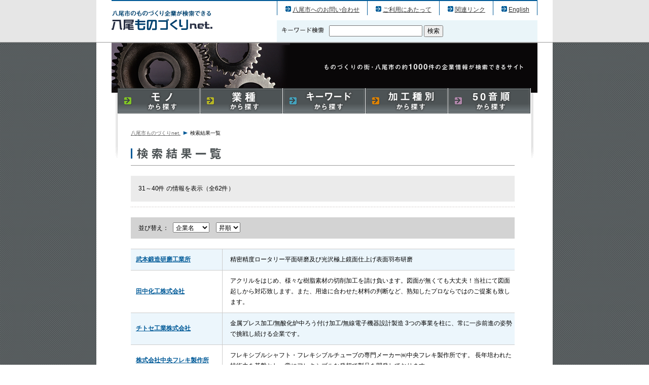

--- FILE ---
content_type: text/html; charset=UTF-8
request_url: https://www.yao-mono.jp/s_list/index.php?mode=commodify&pkId=44&ustr=2139&page=3&order=companyNameK&orderParam=asc
body_size: 11615
content:
<!DOCTYPE html PUBLIC "-//W3C//DTD XHTML 1.0 Transitional//EN" "http://www.w3.org/TR/xhtml1/DTD/xhtml1-transitional.dtd">
<html xmlns="http://www.w3.org/1999/xhtml" lang="ja" xml:lang="ja">

<head>
<!-- Google Tag Manager -->
<script>(function(w,d,s,l,i){w[l]=w[l]||[];w[l].push({'gtm.start':
new Date().getTime(),event:'gtm.js'});var f=d.getElementsByTagName(s)[0],
j=d.createElement(s),dl=l!='dataLayer'?'&l='+l:'';j.async=true;j.src=
'https://www.googletagmanager.com/gtm.js?id='+i+dl;f.parentNode.insertBefore(j,f);
})(window,document,'script','dataLayer','GTM-N9SJ6L6');</script>
<!-- End Google Tag Manager -->
<meta http-equiv="Content-Type" content="text/html; charset=UTF-8" />

<title>企業検索結果一覧｜大阪-八尾ものづくりネット</title>
<meta name="description" content="八尾ものづくりネットの企業検索結果画面です。" />
<meta name="keywords" content="検索結果、企業、中小企業、八尾市、八尾、大阪、八尾ものづくりネット" />

<meta http-equiv="content-language" content="ja" />
<meta http-equiv="Content-Script-Type" content="text/javascript" />
<meta http-equiv="Content-Style-Type" content="text/css" />

<link rel="stylesheet" href="../common/css/import.css" type="text/css" media="all" />
<link rel="stylesheet" href="./s_list.css" type="text/css" media="all" />

<script type="text/javascript" src="//www.google.com/jsapi"></script> 

<script src="//ajax.googleapis.com/ajax/libs/jquery/1.11.1/jquery.min.js"></script>

<script type="text/javascript" src="../common/js/script.js"></script>
<script type="text/javascript" src="../js/common.js"></script>

<link rel="stylesheet" href="../common/css/lightbox.css">
<script src="../common/js/lightbox.js" type="text/javascript"></script>

</head>

<body id="list">
<!-- Google Tag Manager (noscript) -->
<noscript><iframe src="https://www.googletagmanager.com/ns.html?id=GTM-N9SJ6L6"
height="0" width="0" style="display:none;visibility:hidden"></iframe></noscript>
<!-- End Google Tag Manager (noscript) -->
<div id="wrapper">

<div id="header">
	<div id="header-inner" class="clearfix">
		<h1><a href="../">八尾市のものづくり（産業）企業の検索結果一覧</a></h1>
	
		<div id="head-nav">
			<ul class="clearfix">
				<li><a href="https://www.yao-mono.jp/inquiry/">八尾市へのお問い合わせ</a></li>
				<li><a href="../guide/index.html">ご利用にあたって</a></li>
				<li><a href="../link/index.html">関連リンク</a></li>
				<li><a href="/eng/">English</a></li>
			</ul>
			<form method="get" name="frmSend" action="../s_list/">
				<p>
					<img src="../common/images/head_s_key.gif" alt="キーワード検索" />
					<input type="text" class="keytxt" name="s_keyword" />
					<input type="hidden" name="search_field" value="all" />
					<input type="hidden" name="mode" value="keyword" />
					<input type="submit" value="検索" class="keybtn" />
				</p>
			</form>
		</div><!-- /head-nav -->
	</div><!-- /header-inner -->
</div><!-- /header -->

<div id="container">
	<div id="content-inner">
		<ul id="g-nav" class="clearfix">
			<li><a href="../s_commodify/"><img src="../common/images/gnav_commodify.png" alt="モノから探す" class="imgover"/></a></li>
			<li><a href="../s_industry/"><img src="../common/images/gnav_industry.png" alt="業種から探す" class="imgover"/></a></li>
			<li><a href="../s_keyword/"><img src="../common/images/gnav_keyword.png" alt="キーワードから探す" class="imgover"/></a></li>
			<li><a href="../s_process/"><img src="../common/images/gnav_process.png" alt="加工種別から探す" class="imgover"/></a></li>
			<li><a href="../s_syllabary/"><img src="../common/images/gnav_syllabary.png" alt="50音順から探す" class="imgover"/></a></li>
		</ul>
		<div id="contents" class="clearfix">
			<div class="f-left">
				<p id="pan"><a href="../">八尾市ものづくりnet.</a><img src="../common/images/pan.gif" alt="の中の" />検索結果一覧</p><script type="text/javascript">
<!--
$(function(){
	$('.result:even').addClass('blue');
});
// -->
</script>
	<h3><img src="./images/s_list_h3.gif" alt="検索結果一覧" /></h3>
	<p class="search">31～40件 の情報を表示（全62件）</p>
	<div class="liner"><hr /></div>
	
	<form name="sendOrderBy" method="get" action="index.php">
	<div class="exchange-company" style="width:727px;">
	並び替え：
	<select name="order" onchange="javascript:document.forms['sendOrderBy'].submit();">
		<option value="companyNameK" selected>企業名</option>
		<option value="employeesNum" >従業員数</option>
	</select>
	<select name="orderParam" onchange="javascript:document.forms['sendOrderBy'].submit();">
		<option value="asc" selected>昇順</option>
		<option value="desc" >降順</option>
	</select>
	<input type="hidden" name="pkId" value="44" />
	<input type="hidden" name="mode" value="commodify" />
	<input type="hidden" name="page" value="3" />
	<input type="hidden" name="ini" value="" />
	
	<input type="hidden" name="gyoshu" 		value="" />
	<input type="hidden" name="proc" 			value="" />
	<input type="hidden" name="s_keyword"	value="" />
	<input type="hidden" name="dispNum"		value="" />
	
	</div>
	</form>
	<table>
<!--結果 1コマ-->
	<tr class="result">
		<th><a href="../s_pr/?pkId=300501" target="_blanc">武本鍛造研磨工業所</a></th>
		<td>精密精度ロータリー平面研磨及び光沢極上鏡面仕上げ表面羽布研磨</td>
	</tr>
<!--結果 1コマここまで-->
<!--結果 1コマ-->
	<tr class="result">
		<th><a href="../s_pr/?pkId=100606" target="_blanc">田中化工株式会社</a></th>
		<td>アクリルをはじめ、様々な樹脂素材の切削加工を請け負います。図面が無くても大丈夫！当社にて図面起しから対応致します。また、用途に合わせた材料の判断など、熟知したプロならではのご提案も致します。</td>
	</tr>
<!--結果 1コマここまで-->
<!--結果 1コマ-->
	<tr class="result">
		<th><a href="../s_pr/?pkId=500404" target="_blanc">チトセ工業株式会社</a></th>
		<td>金属プレス加工/無酸化炉中ろう付け加工/無線電子機器設計製造
3つの事業を柱に、常に一歩前進の姿勢で挑戦し続ける企業です。
</td>
	</tr>
<!--結果 1コマここまで-->
<!--結果 1コマ-->
	<tr class="result">
		<th><a href="../s_pr/?pkId=100640" target="_blanc">株式会社中央フレキ製作所</a></th>
		<td>フレキシブルシャフト・フレキシブルチューブの専門メーカー㈱中央フレキ製作所です。
長年培われた技術力を基盤とし、常にフレキシブルな発想で製品を開発しております。
</td>
	</tr>
<!--結果 1コマここまで-->
<!--結果 1コマ-->
	<tr class="result">
		<th><a href="../s_pr/?pkId=100656" target="_blanc">ツヅキ製作所</a></th>
		<td></td>
	</tr>
<!--結果 1コマここまで-->
<!--結果 1コマ-->
	<tr class="result">
		<th><a href="../s_pr/?pkId=500771" target="_blanc">テクノグローバル株式会社</a></th>
		<td>プラスチック金型のトータルアドバイザーとして、商品作りの根幹である金型技術のノウハウを活かし、企画･開発段階から製造、品質管理、メンテナンスにいたるすべての段階でお客様の立場になってサポートします。</td>
	</tr>
<!--結果 1コマここまで-->
<!--結果 1コマ-->
	<tr class="result">
		<th><a href="../s_pr/?pkId=100663" target="_blanc">ディンク株式会社</a></th>
		<td>段ボール工場の廃水を知り尽くした弊社のノウハウで、数多くの工場廃水をきれいにしてきました。
五右衛門（一次処理）＆回転児雷也（二次処理）は、業界納入実績Ｎｏ．１！
</td>
	</tr>
<!--結果 1コマここまで-->
<!--結果 1コマ-->
	<tr class="result">
		<th><a href="../s_pr/?pkId=300554" target="_blanc">株式会社デジック</a></th>
		<td>グラファイトパッキンと生産管理システムのことならお任せ下さい。</td>
	</tr>
<!--結果 1コマここまで-->
<!--結果 1コマ-->
	<tr class="result">
		<th><a href="../s_pr/?pkId=300344" target="_blanc">東洋アルミニウム株式会社　八尾製造所</a></th>
		<td>アルミ箔と粉末は包材に電子部品にと幅広く使用されております。</td>
	</tr>
<!--結果 1コマここまで-->
<!--結果 1コマ-->
	<tr class="result">
		<th><a href="../s_pr/?pkId=100685" target="_blanc">東洋鉄工所</a></th>
		<td></td>
	</tr>
<!--結果 1コマここまで-->

	</table>
		<div class="page_naviBox top_navi clear">
			<p class="back_btn"></p>
			<ul class="page_navi clear">		<li><a href="./index.php?mode=commodify&pkId=44&ustr=2101&page=0&order=companyNameK&orderParam=asc">最初</a></li>		<li><a href="./index.php?mode=commodify&pkId=44&ustr=2101&page=1&order=companyNameK&orderParam=asc">2</a></li>		<li><a href="./index.php?mode=commodify&pkId=44&ustr=2101&page=2&order=companyNameK&orderParam=asc">3</a></li>		<li><strong>4</strong></li>		<li><a href="./index.php?mode=commodify&pkId=44&ustr=2101&page=4&order=companyNameK&orderParam=asc">5</a></li>		<li><a href="./index.php?mode=commodify&pkId=44&ustr=2101&page=5&order=companyNameK&orderParam=asc">6</a></li>		<li><a href="./index.php?mode=commodify&pkId=44&ustr=2101&page=6&order=companyNameK&orderParam=asc">最終</a></li>			</ul>
			<p class="next_btn"></p>
		</div>
	<p class="pagetop"><a href="#"><img src="../common/images/pagetop.gif" alt="PAGETOP" class="imgover" /></a></p>
	
	<div id="contact-foot">
	<h3><img src="../common/images/foot_contact.gif" alt="当ホームページに関する［お問い合わせ先］" /></h3>
	<p>
	〒581-0006　大阪府八尾市清水町1-1-6<br />八尾市 魅力創造部 産業政策課<br />
	<a href="https://www.yao-mono.jp/inquiry/">八尾市へのお問い合わせはこちらから</a>
	</p>
	</div>
	<small>※サイト上の記事・写真等すべての無断複製・転載を禁止します。</small>
	<span class="linkmark"><a href="../guide/index.html">利用上の注意について</a></span>

	
					</div><!-- /f-left -->	
				</div><!-- /contents -->
			</div><!-- /content_inner -->
		</div><!-- /container -->
	
	
	<div id="footer">
	<div id="footer-inner" class="clearfix">
	<div class="f-left">
	<ul class="clearfix">
	<li><a href="../">トップページ</a></li>
	<!-- <li><a href="../topics/">トピックス</a></li> -->
	<li><a href="https://www.yao-mono.jp/inquiry/">八尾市へのお問い合わせ</a></li>
	<li><a href="../guide/index.html">ご利用にあたって</a></li>
	<li><a href="../link/index.html">関連リンク</a></li>
	</ul>
	<img src="../common/images/copyright.gif" alt="Copyright (c) 2010 Yao City. All rights reserved." />
	</div>
	<h2>八尾市内のものづくり（産業）企業情報が満載</h2>
	</div><!-- /footer-inner -->
	</div><!-- /footer -->

</div><!-- /wrapper -->

<script type="text/javascript">
var gaJsHost = (("https:" == document.location.protocol) ? "https://ssl." : "http://www.");
document.write(unescape("%3Cscript src='" + gaJsHost + "google-analytics.com/ga.js' type='text/javascript'%3E%3C/script%3E"));
</script>
<script type="text/javascript">
try {
var pageTracker = _gat._getTracker("UA-13304913-1");
pageTracker._trackPageview();
} catch(err) {}</script>
</body>
</html>

--- FILE ---
content_type: application/javascript
request_url: https://www.yao-mono.jp/js/common.js
body_size: 15593
content:
/**
 * @author kenzo
 */
/******************************************************************************

	POST/SUBMIT によるページ移動

******************************************************************************/
function sendPostToNext(nm,ac){
	
	var nm
	var ac

	document.forms[nm].action = ac;
	document.forms[nm].target = "";
	document.forms[nm].submit();
}

/******************************************************************************

	POST/SUBMIT によるページ移動、ただし別窓に

******************************************************************************/
function sendPostToOther(nm,ac){
	
	var nm
	var ac
	
	document.forms[nm].action = ac;
	document.forms[nm].target = "_blank";
	document.forms[nm].submit();
}

/******************************************************************************

	POST/SUBMIT によるページ移動:DECO用

******************************************************************************/
function sendPostToNextDeco(nm,ac,evalText){
	
	var nm
	var ac
	var evalText
	var err
	
	err = 0;
	eval(evalText);

	if (err == 1) {
		alert('処理が終了する前にボタンが押されました。\nデータ保護のため、再読込をします。\n警告が出た場合には「再試行」ボタンを押してください。');
		location.reload();
	}else {
		document.forms[nm].action = ac;
		document.forms[nm].target = "";
		document.forms[nm].submit();
	}
}

/******************************************************************************

	対象の装飾エリアのタグをクリアする

******************************************************************************/
function clearTagTextArea(areaId){
	var string;
	string = $('#' + areaId + '_editor').contents().find('body')[0].innerHTML;
	$('#' + areaId + '_editor').contents().find('body')[0].innerHTML = string.replace(/<(.*?)>/gi,"");
}

/******************************************************************************

	対象の装飾エリアをクリアする

******************************************************************************/
function clearTextArea(areaId){
	$('#' + areaId + '_editor').contents().find('body')[0].innerHTML = "";
}


/******************************************************************************

	対象の装飾エリアのソースを見せる

******************************************************************************/
function dispTextArea(areaId){
	var string;
	string = $('#' + areaId + '_editor').contents().find('body')[0].innerHTML;
	alert(string);
}

/******************************************************************************

	削除確認後、POST/SUBMIT によるページ移動

******************************************************************************/
function sendPostDelete(nm,ac){
	
	var nm
	var ac
	var res = confirm("削除した場合、関連しているデータが全て削除され\n元に戻すことが不可能になります。\n\n削除してもよろしいでしょうか？");
	if( res == true ) {
		document.forms[nm].action = ac;
		document.forms[nm].target = "";
		document.forms[nm].submit();
	} else {
		//削除取り止め
	}
}

/******************************************************************************

	削除確認後、POST/SUBMIT によるページ移動

******************************************************************************/
function deleteCheck(deletePkId) {
	document.getElementById("hdnDeletePkId").value = deletePkId;
	var dlgObj = new YAHOO.widget.SimpleDialog("dlg", {
		width : "320px",
		height : "150px",
		fixedcenter : true,
		draggable : false,
		modal : true,
		close: false
	}); 
	var dlgButton = [
		{ text : "削除しません", handler : noButtonDc },
		{ text : "削除します", handler : yesButtonDc }
	]; 
	dlgObj.cfg.queueProperty("buttons", dlgButton);
	dlgObj.setHeader("<span style=\"font-size:16px;\">削除確認</span>");
	dlgObj.setBody("削除した場合、関連しているデータが全て<br>削除され元に戻すことが不可能になります。<br><br>削除してもよろしいでしょうか？");
	dlgObj.render(document.body);
}
function yesButtonDc(){
	location.href='./delete.php?pkId='+document.getElementById("hdnDeletePkId").value;
	this.hide();
}
function noButtonDc(){
	this.hide();
}

/******************************************************************************
	削除確認後、POST/SUBMIT によるページ移動
	(企業英語ページ)
******************************************************************************/
function deleteEnPageCheck(deletePkId) {
	document.getElementById("hdnDeletePkId").value = deletePkId;
	var dlgObj = new YAHOO.widget.SimpleDialog("dlg", {
		width : "320px",
		height : "150px",
		fixedcenter : true,
		draggable : false,
		modal : true,
		close: false
	}); 
	var dlgButton = [
		{ text : "削除しません", handler : noButtonDcE },
		{ text : "削除します", handler : yesButtonDcE }
	]; 
	dlgObj.cfg.queueProperty("buttons", dlgButton);
	dlgObj.setHeader("<span style=\"font-size:16px;\">削除確認</span>");
	dlgObj.setBody("削除した場合、関連しているデータが全て<br>削除され元に戻すことが不可能になります。<br><br>削除してもよろしいでしょうか？");
	dlgObj.render(document.body);
}
function yesButtonDcE(){
	location.href='../company_e/delete.php?pkId='+document.getElementById("hdnDeletePkId").value;
	this.hide();
}
function noButtonDcE(){
	this.hide();
}



/******************************************************************************

	削除確認後、POST/SUBMIT によるページ移動

******************************************************************************/
function deleteLiteCheck(deletePkId) {

	document.getElementById("hdnDeletePkId").value = deletePkId;

	var dlgObj = new YAHOO.widget.SimpleDialog("dlg", {
		width : "320px",
		height : "150px",
		fixedcenter : true,
		draggable : false,
		modal : true,
		close: false
	}); 
	var dlgButton = [
		{ text : "削除しません", handler : noButtonDlc },
		{ text : "削除します", handler : yesButtonDlc }
	]; 
	dlgObj.cfg.queueProperty("buttons", dlgButton);
	dlgObj.setHeader("<span style=\"font-size:16px;\">削除確認</span>");
	dlgObj.setBody("データを削除してもよろしいでしょうか？");
	//                dlgObj.cfg.setProperty("icon",YAHOO.widget.SimpleDialog.ICON_HELP);
	dlgObj.render(document.body);
}
function yesButtonDlc(){
	location.href='./delete.php?pkId='+document.getElementById("hdnDeletePkId").value;
	this.hide();
}
function noButtonDlc(){
	this.hide();
}

/******************************************************************************

	主力製品削除

******************************************************************************/
function deleteMainProduct($deletePkId) {
	
	$('#hdnDeletePkId').val($deletePkId);
	
	var dlgObj = new YAHOO.widget.SimpleDialog("dlg", {
		width : "320px",
		height : "150px",
		fixedcenter : true,
		draggable : false,
		modal : true,
		close: false
	}); 
	var dlgButton = [
		{ text : "削除しません", handler : noButtonDlcMainProduct },
		{ text : "削除します", handler : yesButtonDlcMainProduct }
	]; 
	dlgObj.cfg.queueProperty("buttons", dlgButton);
	dlgObj.setHeader("<span style=\"font-size:16px;\">削除確認</span>");
	dlgObj.setBody("[主力製品]データを削除してもよろしいでしょうか？");
	//                dlgObj.cfg.setProperty("icon",YAHOO.widget.SimpleDialog.ICON_HELP);
	dlgObj.render(document.body);
}
function yesButtonDlcMainProduct(){
	$.post('./mainProductDeleteAjax.php', {pkId:$('#hdnDeletePkId').val()}, getMainProductHtml);
	this.hide();
}
function noButtonDlcMainProduct(){
	this.hide();
}

function alertMes(message, status){
	alert(message);
}

/******************************************************************************

	最終製品削除

******************************************************************************/
function deleteLastProduct($deletePkId) {
	
	$('#hdnDeletePkId').val($deletePkId);
	
	var dlgObj = new YAHOO.widget.SimpleDialog("dlg", {
		width : "320px",
		height : "150px",
		fixedcenter : true,
		draggable : false,
		modal : true,
		close: false
	}); 
	var dlgButton = [
		{ text : "削除しません", handler : noButtonDlcLastProduct },
		{ text : "削除します", handler : yesButtonDlcLastProduct }
	]; 
	dlgObj.cfg.queueProperty("buttons", dlgButton);
	dlgObj.setHeader("<span style=\"font-size:16px;\">削除確認</span>");
	dlgObj.setBody("[最終製品]データを削除してもよろしいでしょうか？");
	//                dlgObj.cfg.setProperty("icon",YAHOO.widget.SimpleDialog.ICON_HELP);
	dlgObj.render(document.body);
}
function yesButtonDlcLastProduct(){
	$.post('./lastProductDeleteAjax.php', {pkId:$('#hdnDeletePkId').val()}, getLastProductHtml);
	this.hide();
}
function noButtonDlcLastProduct(){
	this.hide();
}

function alertMes(message, status){
	alert(message);
}

/******************************************************************************

	保有機械削除

******************************************************************************/
function deleteMachine($deletePkId) {
	
	$('#hdnDeletePkId').val($deletePkId);
	
	var dlgObj = new YAHOO.widget.SimpleDialog("dlg", {
		width : "320px",
		height : "150px",
		fixedcenter : true,
		draggable : false,
		modal : true,
		close: false
	}); 
	var dlgButton = [
		{ text : "削除しません", handler : noButtonDlcMachine },
		{ text : "削除します", handler : yesButtonDlcMachine }
	]; 
	dlgObj.cfg.queueProperty("buttons", dlgButton);
	dlgObj.setHeader("<span style=\"font-size:16px;\">削除確認</span>");
	dlgObj.setBody("[保有機械]データを削除してもよろしいでしょうか？");
	//                dlgObj.cfg.setProperty("icon",YAHOO.widget.SimpleDialog.ICON_HELP);
	dlgObj.render(document.body);
}
function yesButtonDlcMachine(){
	$.post('./machineDeleteAjax.php', {pkId:$('#hdnDeletePkId').val()}, getMachineHtml);
	this.hide();
}
function noButtonDlcMachine(){
	this.hide();
}

function alertMes(message, status){
	alert(message);
}

/******************************************************************************

	品質認証ISO削除

******************************************************************************/
function deleteQualityLicense($deletePkId) {
	
	$('#hdnDeletePkId').val($deletePkId);
	
	var dlgObj = new YAHOO.widget.SimpleDialog("dlg", {
		width : "320px",
		height : "150px",
		fixedcenter : true,
		draggable : false,
		modal : true,
		close: false
	}); 
	var dlgButton = [
		{ text : "削除しません", handler : noButtonDlcQualityLicense },
		{ text : "削除します", handler : yesButtonDlcQualityLicense }
	]; 
	dlgObj.cfg.queueProperty("buttons", dlgButton);
	dlgObj.setHeader("<span style=\"font-size:16px;\">削除確認</span>");
	dlgObj.setBody("[品質認証ISO]データを削除してもよろしいでしょうか？");
	//                dlgObj.cfg.setProperty("icon",YAHOO.widget.SimpleDialog.ICON_HELP);
	dlgObj.render(document.body);
}
function yesButtonDlcQualityLicense(){
	$.post('./qualityLicenseDeleteAjax.php', {pkId:$('#hdnDeletePkId').val()}, getQualityLicenseHtml);
	this.hide();
}
function noButtonDlcQualityLicense(){
	this.hide();
}

function alertMes(message, status){
	alert(message);
}

/******************************************************************************

	セミナー参加者削除

******************************************************************************/
function deleteSeminarMember($deletePkId) {
	
	$('#hdnDeletePkId').val($deletePkId);
	
	var dlgObj = new YAHOO.widget.SimpleDialog("dlg", {
		width : "320px",
		height : "150px",
		fixedcenter : true,
		draggable : false,
		modal : true,
		close: false
	}); 
	var dlgButton = [
		{ text : "削除しません", handler : noButtonDlcSeminarMember },
		{ text : "削除します", handler : yesButtonDlcSeminarMember }
	]; 
	dlgObj.cfg.queueProperty("buttons", dlgButton);
	dlgObj.setHeader("<span style=\"font-size:16px;\">削除確認</span>");
	dlgObj.setBody("[セミナー参加者]データを削除してもよろしいでしょうか？");
	//                dlgObj.cfg.setProperty("icon",YAHOO.widget.SimpleDialog.ICON_HELP);
	dlgObj.render(document.body);
}
function yesButtonDlcSeminarMember(){
	$.post('./seminarMemberDeleteAjax.php', {pkId:$('#hdnDeletePkId').val()}, getSeminarMemberHtml);
	this.hide();
}
function noButtonDlcSeminarMember(){
	this.hide();
}

function alertMes(message, status){
	alert(message);
}

/******************************************************************************

	フォームの中身を次ページに投げ、結果のHTMLを表示

******************************************************************************/
function sendToNextPage(nextUrl){
	jQuery.post(nextUrl,
		getFormInfo(),
		function(htmlText){
			$('#' + 'control_area').html(htmlText);
			/*
			ch = $("#control_area").css("height");
			bh = $("ul:#black").css("height");

			ch = ch.replace("px","");
			bh = bh.replace("px","");

			ch = ch * 1;
			bh = bh * 1;

			if(ch >= bh){
				$("ul:#black").css("height",$("div:#control_area").css("height"));
			}else{
			
			}
			*/
		}
	);
}

/******************************************************************************

	フォームの中身を次ページに投げ、結果のHTMLを表示(製造能力専用)

******************************************************************************/
function sendToNextPageWindow(nextUrl,window){
	jQuery.post(nextUrl,
		getFormInfo(),
		function(htmlText){
			$('#' + window).html(htmlText);
			/*
			ch = $("#control_area").css("height");
			bh = $("ul:#black").css("height");

			ch = ch.replace("px","");
			bh = bh.replace("px","");

			ch = ch * 1;
			bh = bh * 1;

			if(ch >= bh){
				$("ul:#black").css("height",$("div:#control_area").css("height"));
			}else{
			
			}
			*/
		}
	);
}

/******************************************************************************

	フォームの中身を次ページに投げず（クエリストリングスのみ）結果のHTMLを表示

******************************************************************************/
function sendToNextPageNoPost(nextUrl){
	jQuery.post(nextUrl,
		'',
		function(htmlText){
			$('#' + 'control_area').html(htmlText);
			ch = $("#control_area").css("height");
			bh = $("ul:#black").css("height");

			ch = ch.replace("px","");
			bh = bh.replace("px","");

			ch = ch * 1;
			bh = bh * 1;

			if(ch >= bh){
				$("ul:#black").css("height",$("div:#control_area").css("height"));
			}else{
			}
		}
	);
}

/******************************************************************************

	フォームの中身をハッシュ化

******************************************************************************/
function getFormInfo(){
	var post_val = $('input').serialize()+'&'
	+$('select').serialize()+'&'
	+$('text').serialize()+'&'
	+$('textarea').serialize()
	
	return post_val
}
/*****************************************************************************/